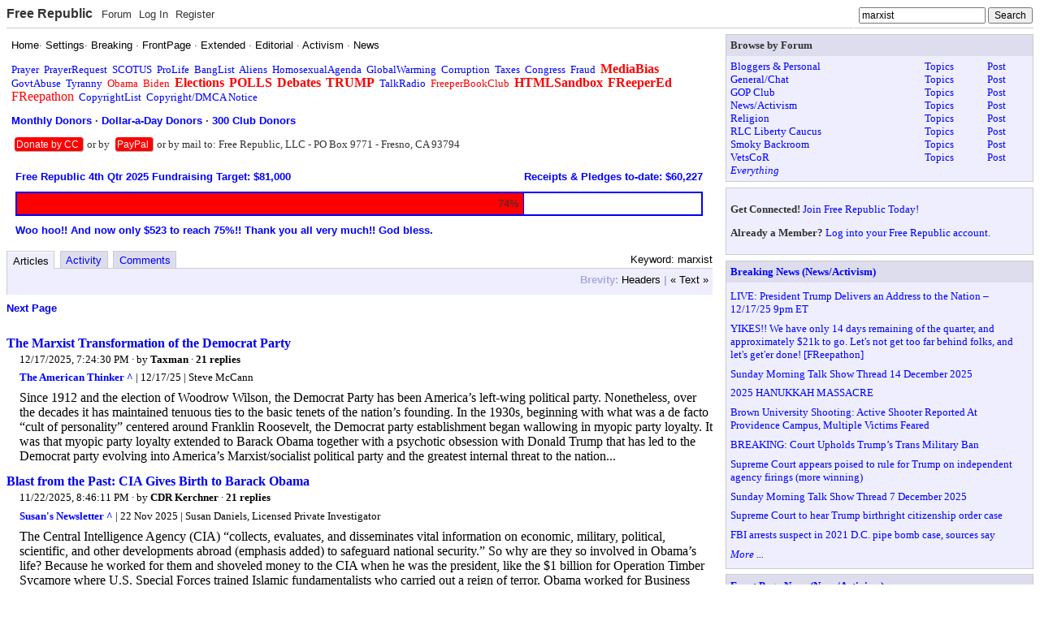

--- FILE ---
content_type: text/html; charset=utf-8
request_url: https://freerepublic.com/tag/marxist/index
body_size: 13275
content:
<!DOCTYPE html>
<html lang="en">
<head>
    <meta charset="utf-8">
    <title>Keyword: marxist</title>
    <link rel="stylesheet" href="/l/common.css">
    <style>
body { background-color: white }
    </style>
    <script src="/l/common.js"></script>
    <link rel="shortcut icon" href="/l/favicon.ico" type="image/x-icon">
    <link rel="search" href="/focus/search" title="Search Free Republic">
    <link rel="rss feed" href="/tag/marxist/feed.rss" type="application/rss+xml" title="Keyword: marxist">
    <script type="text/javascript">NG_AddEvent(window, 'load', NG_Localize);</script>
  </head>
  <body id="tag-index" class="index-page">
    <div id="header">
  <div class="content">
        <h1 id="site_ident"><a name="top" target="_self" href="/home.htm">Free Republic</a></h1>

<ul id="site_menu" class="menu">
    <li><a target="_self" href="/tag/*/index">Forum</a></li>
    <li><a target="_self" href="/perl/login">Log In</a></li>
    <li><a target="_self" href="/perl/register">Register</a></li>
  </ul>

<form id="site_search" method="post" action="/perl/go-button">
  <input type="text" name="s" size="20" value="marxist" class="text" onfocus="this.select(); site_search_focus(1);" onblur="site_search_focus(0)" />
  <input type="submit" value="Search" class="submit" />
  <div id="site_search_extended">
    <strong>Search:</strong>
    <select name="type" onfocus="site_search_focus(1);" onblur="site_search_focus(0)" >
      <option value="keywords">Keywords</option>
      <option value="users">Users</option>
      <option value="titles">Titles</option>
      <option value="yahoo">Yahoo</option>
    </select>
  </div>
</form>  </div>
</div><table border="0" cellspacing="0" cellpadding="0" width="100%" style="table-layout: fixed">
  <tr valign="top">
            <td>
      <div class="block scheme4 text">
  <div class="content">
  <!--
<center>
<a href="/tag/independenceday/index?tab=articles"><font color="red" size="+3"><b>Happy Independence Day!</b></font></a>
<p>
</center>
-->

<!--
<center>
<a href="/tag/veteransday/index?tab=articles"><font color="red" size="+2"><b>Veterans Day: Honoring all who served!</b></font></a>
<p>
</center>
-->

<!--
<center>
<a href="/tag/thanksgiving/index?tab=articles"><font color="red" size="+2"><b>A Blessed Thanksgiving to all!</b></font></a>
<p>
</center>
-->


<!--
<a href="/tag/merrychristmas/index?tab=articles"><img src="/images/MerryChristmas.gif" border="0" style="max-width: 100%;"></a>
<p>
-->

<!--
<a href="/tag/happynewyear/index?tab=articles"><img src="/images/HappyNewYear.gif" border="0" style="max-width: 100%;"></a>
<p>
-->

<!--
<center>
<a href="/tag/fathersday/index?tab=articles"><font color="red" size="+3"><b>Happy Father's Day!</b></font></a>
</center>
<p>
-->

<!--
<center>
<a href="/tag/mothersday/index?tab=articles"><font color="red" size="+3"><b>Happy Mother's Day!</b></font></a>
</center>
<p>
-->

<!--
<center>
<a href="/tag/easter/index?tab=articles"><font color="red" size="+3"><b>Happy  Easter!</b></font></a>
</center>
<p>
-->

<!--
<center>
<a href="/tag/memorialday/index?tab=articles"><font color="red" size="+2"><b>Memorial Day: Remembering our fallen heroes.</b></font></a>
</center>
<p>
-->



<font face="arial, helvetica, sans-serif">
<a href="/home.htm"><font color=black>Home</font></a>&middot; 
<a href="/perl/settings"><font color="black">Settings</font></a>&middot; 
<a href="/tag/breaking-news/index?tab=articles"><font color="black">Breaking</font></a> &middot; 
<a href="/tag/frontpage-news/index?tab=articles"><font color="black">FrontPage</font></a> &middot; 
<a href="/tag/extended-news/index?tab=articles"><font color="black">Extended</font></a> &middot; 
<a href="/tag/editorial-news/index?tab=articles"><font color="black">Editorial</font></a> &middot;
<a href="/tag/activism-news/index?tab=articles"><font color="black">Activism</font></a>  &middot;
<a href="/tag/news-forum/index?tab=articles"><font color="black">News</font></a> 
</font>
<p>
<a href="/tag/prayer/">Prayer</a>&nbsp; 
<a href="/tag/prayerrequest/">PrayerRequest</a>&nbsp; 

<a href="/tag/scotus/">SCOTUS</a>&nbsp; 
<a href="/tag/prolife/">ProLife</a>&nbsp; 
<a href="/tag/banglist/">BangList</a>&nbsp; 
<a href="/tag/aliens/">Aliens</a>&nbsp; 
<a href="/tag/homosexualagenda/">HomosexualAgenda</a>&nbsp; 
<a href="/tag/globalwarming/">GlobalWarming</a>&nbsp; 
<a href="/tag/corruption/">Corruption</a>&nbsp; 
<a href="/tag/taxes/">Taxes</a>&nbsp; 
<a href="/tag/congress/">Congress</a>&nbsp; 
<a href="/tag/fraud/">Fraud</a>&nbsp; 
<a href="/tag/mediabias/"><big><b><font color="red">MediaBias</font></b></big></a>&nbsp; 
<a href="/tag/govtabuse/">GovtAbuse</a>&nbsp; 
<a href="/tag/tyranny/">Tyranny</a>&nbsp; 
<a href="/tag/obama/"><font color="red">Obama</font></a>&nbsp; 
<a href="/tag/biden/"><font color="red">Biden</font></a>&nbsp; 
<a href="/tag/elections/"><font color="red"><big><b>Elections</b></big></font></a>&nbsp; 
<a href="/tag/polls/"><font color="red"><big><b>POLLS</b></big></font></a>&nbsp; 
<a href="/tag/debates/"><font color="red"><big><b>Debates</b></big></font></a>&nbsp; 
<a href="/tag/trump/"><font color="red"><big><b>TRUMP</b></big></font></a>&nbsp; 
 
<a href="/tag/talkradio/">TalkRadio</a>&nbsp; 
<a href="/tag/freeperbookclub/index?tab=articles"><font color="red">FreeperBookClub</font></a>&nbsp;
<a href="/tag/htmlsandbox/"><font color="red"><big><b>HTMLSandbox</b></big></font></a>&nbsp; 
<a href="/tag/freepered-news/index"><font color="red"><big><b>FReeperEd</b></big></font></a>&nbsp; 
<a href="/tag/freepathon/index?tab=articles"><font color="red"><big>FReepathon</big></font></a>&nbsp; 
<a href="/focus/f-news/1111944/posts">CopyrightList</a>&nbsp; 
<a href="/home.htm#copyright"><font color=blue>Copyright/DMCA Notice</font></a>&nbsp; 
<!--<a href="https://freerepublic.com/donate/"><big><b><font color="red">Donate</font></b></big></a> -->

<p>

<font face="arial, helvetica, sans-serif">
<b>
<a href="http://myfrtest.com/cgi-bin/monthlydonors.cgi" target="_blank"><font color="blue">Monthly Donors</font></a> &middot; 
<a href="http://myfrtest.com/cgi-bin/dollaradaydonors.cgi" target="_blank"><font color="blue">Dollar-a-Day Donors</font></a> &middot; 
<a href="http://myfrtest.com/cgi-bin/club300.cgi" target="_blank"><font color="blue">300 Club Donors</font></a>
</b>
</font>
<p>

<!--
<h3><a href="https://freerepublic.com/donate/"><font color="#c00">Dear FRiends, We need your help with the FReepathon. Please click the links below to donate by credit card or PayPal:</font></a></h3>
-->

<!--
<h3><a href="https://freerepublic.com/focus/f-news/4343252/posts"><font color="#c00">Woo hoo!! OVER THE TOP!! Congratulations everyone and thank you all very much!! God bless. [FReepathon thread]</font></a></h3>
-->

<!--
<h3><a href="https://freerepublic.com/focus/f-news/4281126/posts"><font color="black">Dear monthly credit card donor: If you have not done so already (within the last several weeks), please submit a new monthly credit card pledge into our new system. Thank you very much.
</font></a></h3><p>
-->








<!--
<p>Click the Donate button to donate by credit card to FR:
<form name="PrePage" method = "post" action = "https://Simplecheckout.authorize.net/payment/CatalogPayment.aspx"> <input type = "hidden" name = "LinkId" value ="697c785d-bbc6-4b63-a0fb-1c625a99dd56" /> <input type = "image" src ="//content.authorize.net/images/donate-gold.gif" /> </form>
-->


<div style=" display: inline; background: red; border-bottom: 1px solid #aaa; border-right: 1px solid #aaa; padding: 2px; margin: 4px; text-align: center; border-radius: 4px; font-weight: normal; font-family: arial, helvetica, sans-serif; font-size: 90%;"> <a href="https://freerepublic.com/donate/"><font color="white">Donate by CC</font></a> </div> 
or by 
<div style=" display: inline; background: red; border-bottom: 1px solid #aaa; border-right: 1px solid #aaa; padding: 2px; margin: 4px; text-align: center; border-radius: 4px; font-weight: normal; font-family: arial, helvetica, sans-serif; font-size: 90%;">
<a href="https://www.paypal.com/donate?hosted_button_id=P5K5QZGVTL4PW"><font color="white">PayPal</font></a> </div>

or by mail to: Free Republic, LLC - PO Box 9771 - Fresno, CA 93794


<!--Please click here: <a href="https://www.paypal.com/donate?hosted_button_id=P5K5QZGVTL4PW"><b><font color="red">to donate by PayPal</font></b></a> 


<p>Or by mail to: Free Republic, LLC - PO Box 9771 - Fresno, CA 93794
-->


<!--
<p>
<form name="PrePage" method = "post" action = "https://Simplecheckout.authorize.net/payment/CatalogPayment.aspx"> <input type = "hidden" name = "LinkId" value ="697c785d-bbc6-4b63-a0fb-1c625a99dd56" /> <input type = "image" src ="//content.authorize.net/images/donate-gold.gif" /> </form>
-->


  </div>
</div><div class="block scheme4 text">
  <div class="content">
  <table width="100%" border=0 cellspacing=0 cellpadding=5 bgcolor="white">
<tr>

<td><a href="https://www.freerepublic.com/tag/freepathon/index?tab=articles"><font face=arial color="blue" size=-1><b> Free Republic 4th Qtr 2025 Fundraising Target: $81,000</b></font></a></td>
<td align=right><a href="https://freerepublic.com/donate/"><font face=arial color="blue" size=-1><b>Receipts &amp; Pledges to-date: $60,227</font></a></td>

</tr>
<tr><td colspan=2>
<table width="100%" bgcolor="blue" border=0 cellspacing=0 cellpadding=1><tr><td>
<table width="100%" border=0 cellspacing=1 cellpadding=5><tr>
<td width="74%" bgcolor="red" align=right><font face=arial size=-1>74%</font></td>
<td width="26%" bgcolor=white>&nbsp;</td>
</tr></table>
</td></tr></table>
</td></tr>
<tr><td colspan=2><font face=arial color="blue" size=-1><b>Woo hoo!! And now only $523 to reach 75%!! Thank you all very much!! God bless.</b></font></td></tr>
</table>

  </div>
</div>
      <div id="content">
      <div class="tabbed">

    <h3 class="tab-title">Keyword: marxist</h3>
  
  <ul class="tabs">
    <li><strong><a target="_self" href="index?tab=articles">Articles</a></strong></li>
    <li><a target="_self" href="index?tab=activity">Activity</a></li>
    <li><a target="_self" href="index?tab=comments">Comments</a></li>
  </ul>

  <div class="heading">
<!--
        <span class="title">Keyword: marxist&nbsp;</span>
    -->
    <span class="brevity menu">
      <strong>Brevity:</strong>
       <a target="_self" href="index?brevity=brief">Headers</a>
       |  <a target="_self" href="index?brevity=full">&laquo; Text &raquo;</a>
    </span>
  </div>


    <div class="menus">
      <span class="pagination menu">
   <strong>Pagination:</strong>
       <a target="_self" href="index?more=17808498">Next Page</a>
</span>

    </div>

  <div class="content">
<ul class="listing brevity_full">
<li class="article">
  <h3><a href="/focus/f-chat/4357845/posts">The Marxist Transformation of the Democrat Party</a></h3>
  <div class="content">
    <div class="meta">
      <span class="date">12/17/2025 11:24:30 AM PST</span>
      &middot; by <a href="/~taxman/">Taxman</a>
      &middot; <a href="/focus/f-chat/4357845/posts#comment">21 replies</a>





<div class="attrib"><a class="source" href="https://www.americanthinker.com/articles/2025/12/the_marxist_transformation_of_the_democrat_party.html" target="_blank">The American Thinker ^</a> | 12/17/25 | Steve McCann</div>
    </div>
    <div class="text">
      Since 1912 and the election of Woodrow Wilson, the Democrat Party has been America’s left-wing political party. Nonetheless, over the decades it has maintained tenuous ties to the basic tenets of the nation’s founding. In the 1930s, beginning with what was a de facto “cult of personality” centered around Franklin Roosevelt, the Democrat party establishment began wallowing in myopic party loyalty. It was that myopic party loyalty extended to Barack Obama together with a psychotic obsession with Donald Trump that has led to the Democrat party evolving into America’s Marxist/socialist political party and the greatest internal threat to the nation...
    </div>
  </div>
</li><li class="article">
  <h3><a href="/focus/f-chat/4354060/posts">Blast from the Past: CIA Gives Birth to Barack Obama</a></h3>
  <div class="content">
    <div class="meta">
      <span class="date">11/22/2025 12:46:11 PM PST</span>
      &middot; by <a href="/~cdrkerchner/">CDR Kerchner</a>
      &middot; <a href="/focus/f-chat/4354060/posts#comment">21 replies</a>





<div class="attrib"><a class="source" href="https://susandaniels.substack.com/p/cia-gives-birth-to-barack-obama-135" target="_blank">Susan's Newsletter ^</a> | 22 Nov 2025 | Susan Daniels, Licensed Private Investigator</div>
    </div>
    <div class="text">
      The Central Intelligence Agency (CIA) “collects, evaluates, and disseminates vital information on economic, military, political, scientific, and other developments abroad (emphasis added) to safeguard national security.” So why are they so involved in Obama’s life? Because he worked for them and shoveled money to the CIA when he was the president, like the $1 billion for Operation Timber Sycamore where U.S. Special Forces trained Islamic fundamentalists who carried out a reign of terror. Obama worked for Business International Corporation, a known CIA front, for a year in 1984. Besides Obama, the CIA also employed his grandparents, mother and stepfather, and...
    </div>
  </div>
</li><li class="article">
  <h3><a href="/focus/f-news/4353541/posts">Socialist group ‘By Any Means Necessary’ escalates campaign to ‘stop’ Turning Point USA</a></h3>
  <div class="content">
    <div class="meta">
      <span class="date">11/20/2025 2:52:57 AM PST</span>
      &middot; by <a href="/~blueplum/">blueplum</a>
      &middot; <a href="/focus/f-news/4353541/posts#comment">23 replies</a>





<div class="attrib"><a class="source" href="https://www.foxnews.com/politics/socialist-group-by-any-means-necessary-escalates-campaign-stop-turning-point-usa" target="_blank">Fox ^</a> | 19 Nov 2025 | Asra Q. Nomani </div>
    </div>
    <div class="text">
      In a Sunday afternoon meeting called a &quot;tribunal,&quot; Yvette Felarca, a Berkeley, Calif., public school teacher and a local fixture among self-professed &quot;anti-fascist&quot; agitators, joyfully led about 40 members of the socialist organization By Any Means Necessary (BAMN) in an after-action report on the group’s &quot;victory&quot; last week in a bloody battle at the University of California, Berkeley against supporters of Turning Point USA. At the meeting’s end, Fox News Digital learned Felarca, once arrested for inciting a riot, moved for a vote on the next phase of the operation: to &quot;stop&quot; Turning Point USA chapters, not only on college...
    </div>
  </div>
</li><li class="article">
  <h3><a href="/focus/f-news/1084537/posts">Why won't anyone say they are Jewish?</a></h3>
  <div class="content">
    <div class="meta">
      <span class="date">02/24/2004 10:13:24 AM PST</span>
      &middot; by <a href="/~optimisticallyconser/">optimistically_conservative</a>
      &middot; <a href="/focus/f-news/1084537/posts#comment">64 replies</a>
      &middot; 270+ views





<div class="attrib"><a class="source" href="http://www.adbusters.org/magazine/52/articles/jewish.html" target="_blank"> Adbusters magazine ^</a> | March/April 2004 | Kalle Lasn</div>
    </div>
    <div class="text">
      Friends help each other out. That&amp;rsquo;s why the US sends billions of dollars every year to Israel. In return, Israel advances US strategic interests in the Middle East. But despite this mutual back scratching, Israeli-American relations are enduring a rough patch. Last December, a senior State Department official blasted Israel for having &amp;ldquo;done too little for far too long&amp;rdquo; to resolve the conflict with its Palestinian neighbors. Indeed, President Bush himself had scolded Israel a month earlier with his demand that &amp;ldquo;Israel should freeze settlement construction, dismantle unauthorized outposts, end the daily humiliation of the Palestinian people and not prejudice...
    </div>
  </div>
</li><li class="article">
  <h3><a href="/focus/f-news/4343585/posts">Mamdani on Trump calling him a communist: ‘I am a democratic socialist’</a></h3>
  <div class="content">
    <div class="meta">
      <span class="date">09/30/2025 5:38:30 PM PDT</span>
      &middot; by <a href="/~minorityrepublican/">MinorityRepublican</a>
      &middot; <a href="/focus/f-news/4343585/posts#comment">101 replies</a>





<div class="attrib"><a class="source" href="https://thehill.com/homenews/campaign/5528179-democratic-socialist-mamdani-defends-politics/" target="_blank">The Hill ^</a> | 09/29/25 | Sarah Fortinsky </div>
    </div>
    <div class="text">
      Zohran Mamdani, the Democratic nominee for mayor in New York City, defended his politics in a Monday interview in response to President Trump repeatedly labeling him a “communist.” CNN’s Erin Burnett played a compilation of clips of Trump calling Mamdani a communist and asked Mamdani directly, “Are you?” “No. I’m a democratic socialist,” Mamdani said. “I’ve said that time and again.” Mamdani said it reveals something about the state of American politics that Trump is dissatisfied with amplifying Mamdani’s true identity of “democratic socialist” and instead continues to call him a communist. “I think it reflects the fact that… whereas...
    </div>
  </div>
</li><li class="article">
  <h3><a href="/focus/f-bloggers/4343257/posts">Schumer: No President Has Weaponized the DOJ like Trump
</a></h3>
  <div class="content">
    <div class="meta">
      <span class="date">09/29/2025 7:22:21 AM PDT</span>
      &middot; by <a href="/~redbadger/">Red Badger</a>
      &middot; <a href="/focus/f-bloggers/4343257/posts#comment">46 replies</a>





<div class="attrib"><a class="source" href="https://www.breitbart.com/clips/2025/09/28/schumer-no-president-has-weaponized-the-doj-like-trump/" target="_blank">Breitbart ^</a> | September 28, 2025 | Pam Key</div>
    </div>
    <div class="text">
      unday on NBC’s “Meet the Press,” Senate Minority Leader Chuck Schumer (D-NY) said President Donald Trump had weaponized the Department of Justice like no other president. Host Kristen Welker said, “We have been tracking the indictment of James Comey. He’s accused of lying to the Senate in 2020. He notes the fact he was indicted by a federal grand jury. He also says he wants to let the process play out. Do you trust, do you have faith in the judicial system?” Schumer said, “I have no faith in Donald Trump’s judicial system. He has turned this judicial system to...
    </div>
  </div>
</li><li class="article">
  <h3><a href="/focus/f-news/4343385/posts">UNC professor placed on leave after far-left Redneck Revolt gun club membership exposed</a></h3>
  <div class="content">
    <div class="meta">
      <span class="date">09/29/2025 5:40:48 PM PDT</span>
      &middot; by <a href="/~navypatriot/">Navy Patriot</a>
      &middot; <a href="/focus/f-news/4343385/posts#comment">29 replies</a>





<div class="attrib"><a class="source" href="https://www.foxnews.com/us/unc-professor-placed-leave-after-far-left-redneck-revolt-gun-club-membership-exposed" target="_blank">Fox News ^</a> | September 29, 2025 |  Peter D'Abrosca</div>
    </div>
    <div class="text">
      The University of North Carolina at Chapel Hill has placed a professor who is a member of a far-left gun club on administrative leave. &quot;The University of North Carolina has informed Dr. Dwayne Dixon, professor of Asian and Middle Eastern Studies, that he has been placed on administrative leave, effective immediately, following recent reports and expressions of concern regarding alleged advocacy of politically motivated violence,&quot; Vice Chancellor for Marketing and Communications Dean Stoyer said in a statement to Fox News Digital Monday afternoon. &quot;Placing Dr. Dixon on leave will allow the University to investigate these allegations in a manner that...
    </div>
  </div>
</li><li class="article">
  <h3><a href="/focus/f-news/4338430/posts">‘Murder’: World’s Biggest Cocaine Producing Country Upset Over Trump’s Narco Vessel Strike</a></h3>
  <div class="content">
    <div class="meta">
      <span class="date">09/03/2025 11:51:10 AM PDT</span>
      &middot; by <a href="/~dfg/">DFG</a>
      &middot; <a href="/focus/f-news/4338430/posts#comment">60 replies</a>





<div class="attrib"><a class="source" href="https://dailycaller.com/2025/09/03/worlds-biggest-cocaine-producing-country-calls-trumps-narco-vessel-strike-murder/" target="_blank">Daily Caller ^</a> | 09/03/2025 | Wallace White</div>
    </div>
    <div class="text">
      The president of the leading cocaine producer in the world said Wednesday morning that the U.S. strike on a Tren de Aragua drug trafficking vessel Tuesday was tantamount to “murder.” Colombian President Gustavo Petro said, in in a post translated by the Daily Caller News Foundation, that the pilots of the boat were likely “poor young people” and that the killing was unjust because the transporters weren’t the “big narcos.” Colombia is not only the world’s largest exporter of cocaine, but also plays host to some of Latin America’s most vicious cartels and militias. “We have been capturing civilians who...
    </div>
  </div>
</li><li class="article">
  <h3><a href="/focus/f-chat/4340120/posts">USA Cycling responds after transgender Olympic alternate celebrates Charlie Kirk's assassination</a></h3>
  <div class="content">
    <div class="meta">
      <span class="date">09/12/2025 6:38:30 PM PDT</span>
      &middot; by <a href="/~libloather/">Libloather</a>
      &middot; <a href="/focus/f-chat/4340120/posts#comment">30 replies</a>





<div class="attrib"><a class="source" href="https://www.foxnews.com/sports/usa-cycling-responds-after-transgender-olympic-alternate-celebrates-charlie-kirks-assassination" target="_blank">Fox News ^</a> | 9/12/25 | Jackson Thompson</div>
    </div>
    <div class="text">
      USA Cycling has provided a statement to Fox News Digital addressing social media posts by transgender athlete Chelsea Wolfe, an alternate in BMX for the U.S. at the Tokyo Olympics, celebrating Charlie Kirk's assassination this week. &quot;The views of current and former national team athletes are their own and do not reflect those of USA Cycling. Chelsea Wolfe has not been a member of the USA Cycling National Team or a member of USA Cycling since 2023,&quot; the statement read. Wolfe's social media statements, made via Instagram story, included a reshare of news of Kirk's assassination with an animated caption...
    </div>
  </div>
</li><li class="article">
  <h3><a href="/focus/f-bloggers/4340082/posts">Suspect's high school classmate says Robinson was the only 'leftist' in a family of 'very hard' Republicans</a></h3>
  <div class="content">
    <div class="meta">
      <span class="date">09/12/2025 3:35:02 PM PDT</span>
      &middot; by <a href="/~conservative98/">conservative98</a>
      &middot; <a href="/focus/f-bloggers/4340082/posts#comment">24 replies</a>





<div class="attrib"><a class="source" href="https://www.theguardian.com/us-news/live/2025/sep/12/charlie-kirk-shooter-suspect-latest-news-updates-donald-trump-utah" target="_blank">Guardian  ^</a> | 2 hours ago September 12, 2025 | Anna Betts</div>
    </div>
    <div class="text">
      In a phone interview on Friday, someone who said they were friends with Robinson in high school, who wanted to remain anonymous, said that the suspect was “pretty left on everything” and was “the only member of his family that was really leftist”. “The rest of his family was very hard Republican,” the friend said. Around sophomore year, the friend said, Robinson became more extreme in his political views and would “always just be ranting and arguing about them”. The friend said that they played video games together a lot in high school and noted that the bullet engraving with...
    </div>
  </div>
</li><li class="article">
  <h3><a href="/focus/f-news/4339992/posts">Officials hint at Tyler Robinson motive for shooting Charlie Kirk</a></h3>
  <div class="content">
    <div class="meta">
      <span class="date">09/12/2025 8:21:48 AM PDT</span>
      &middot; by <a href="/~conservative98/">conservative98</a>
      &middot; <a href="/focus/f-news/4339992/posts#comment">185 replies</a>





<div class="attrib"><a class="source" href="https://nypost.com/2025/09/10/us-news/charlie-kirk-shot-at-utah-valley-university-live-updates/" target="_blank">NY Post ^</a> |  September 12, 2025 | Kaydi Pelletier</div>
    </div>
    <div class="text">
      Tyler Robinson &quot;had become more political in recent years,&quot; Utah Gov. Spencer Cox said a family member of his told investigators, hinting at a possible motive in Charlie Kirk's killing. Recently, and before the shooting Wednesday, the 22-year-old Utah local came to dinner and was talking with another family member about how Charlie Kirk was coming to UVU. The TWO &quot;talked about why THEY didn't like him and the viewpoints that he [Kirk] had,&quot; Cox said in a press conference Friday morning. Kirk was &quot;full of hate and spreading hate,&quot; THE FAMILY MEMBER told investigators, according to the governor.
    </div>
  </div>
</li><li class="article">
  <h3><a href="/focus/f-news/4337929/posts">Guess What? New York Times Says Zohran Mamdani Is Not a Socialist!</a></h3>
  <div class="content">
    <div class="meta">
      <span class="date">08/31/2025 8:27:45 PM PDT</span>
      &middot; by <a href="/~seekandfind/">SeekAndFind</a>
      &middot; <a href="/focus/f-news/4337929/posts#comment">28 replies</a>





<div class="attrib"><a class="source" href="https://hotair.com/david-strom/2025/08/31/guess-what-nyt-says-mamdani-is-not-a-socialist-n3806362" target="_blank">Hotair ^</a> | 08/31/2025 | David Strom</div>
    </div>
    <div class="text">
      The New York Times is engaged in whitewashing Zohran Mamdani's record as a radical socialist. Presumably, this is because President Trump has been attacking him as a communist, and if there is anything that smells like catnip to a liberal journalist, it is the opportunity to contradict what President Trump says. This is an actual sentence in a news report from The New York Times.Truly insane. pic.twitter.com/agtBmEprVm— Ryan Saavedra (@RealSaavedra) August 31, 2025Mamdani has been calling himself a socialist for as long as he has been a public figure. And not just a &quot;Democratic Socialist,&quot; the current buzzword used to...
    </div>
  </div>
</li><li class="article">
  <h3><a href="/focus/f-chat/4335617/posts">DEFUND BOSTON AND CHARGE MICHELLE WU
</a></h3>
  <div class="content">
    <div class="meta">
      <span class="date">08/20/2025 6:02:10 AM PDT</span>
      &middot; by <a href="/~racketeer/">Racketeer</a>
      &middot; <a href="/focus/f-chat/4335617/posts#comment">15 replies</a>





<div class="attrib"><a class="source" href="https://x.com/libsoftiktok/status/1957840663107539347" target="_blank">TikTok ^</a> | August 19, 2025 | LibsofTikTok</div>
    </div>
    <div class="text">
      Boston Mayor Michelle Wu reiterates that she WILL NOT COMPLY with the Trump admin and the DOJ to cooperate with ICE, says deporting criminal illegals is “oppression” DEFUND BOSTON AND CHARGE MICHELLE WU
    </div>
  </div>
</li><li class="article">
  <h3><a href="/focus/f-chat/4333209/posts">The Siren Song of Socialism</a></h3>
  <div class="content">
    <div class="meta">
      <span class="date">08/07/2025 6:58:52 AM PDT</span>
      &middot; by <a href="/~revmbresciani/">Rev M. Bresciani</a>
      &middot; <a href="/focus/f-chat/4333209/posts#comment">31 replies</a>





<div class="attrib"><a class="source" href="https://new.americanprophet.org/the-siren-song-of-socialism/" target="_blank">New American Prophet ^</a> | August 7, 2025 | Dr. Jerry Newcombe</div>
    </div>
    <div class="text">
      Picture a seven-year-old girl living under communism in the 1980s. Her dad brings her to a local grocery store in the Ukraine, their home, in the old Soviet Union. He tells her to look around at the store and memorize the scene. This was described to me in a radio interview a few years ago by Marina Medvin, a successful D.C. area attorney and writer for Townhall and Forbes. She was that little girl.
    </div>
  </div>
</li><li class="article">
  <h3><a href="/focus/f-news/4331028/posts">The Real Head of 'Jews for Zohran' is a Sri Lankan Pro-Hamas Marxist</a></h3>
  <div class="content">
    <div class="meta">
      <span class="date">07/27/2025 5:57:52 AM PDT</span>
      &middot; by <a href="/~twotone/">Twotone</a>
      &middot; <a href="/focus/f-news/4331028/posts#comment">11 replies</a>





<div class="attrib"><a class="source" href="https://www.gatestoneinstitute.org/21772/the-real-head-of-jews-for-zohran-is-a-sri-lankan" target="_blank">Gatestone Institute ^</a> | July 20, 2025 | Daniel Greenfield</div>
    </div>
    <div class="text">
      The Zohran Mamdani campaign has some of the earmarks of a foreign influence operation. Freedom Center Investigates covered Neville Roy Singham before he became a household name as the new even more radical Soros and his growing role in backing pro-Hamas riots in New York. &quot;The People's Forum is funded by Neville Roy Singham, a Maoist millionaire living in Communist China, whose Shanghai office faces 'a red banner that reads, in Chinese, 'Always Follow the Party.' Resting on a shelf is a plate depicting Xi.' &quot;Singham has rapidly become the Soros of the Communist, Leninist and Maoist forces in America...
    </div>
  </div>
</li><li class="article">
  <h3><a href="/focus/f-news/4328456/posts">The Real Head of ‘Jews for Zohran’ is a Sri Lankan Marxist’s Pro-Hamas Movement
A foreign influence op.</a></h3>
  <div class="content">
    <div class="meta">
      <span class="date">07/13/2025 7:54:51 AM PDT</span>
      &middot; by <a href="/~wordsmatter/">Words Matter </a>
      &middot; <a href="/focus/f-news/4328456/posts#comment">11 replies</a>





<div class="attrib"><a class="source" href="https://www.frontpagemag.com/the-real-head-of-jews-for-zohran-is-a-sri-lankan-marxists-pro-hamas-movement/" target="_blank">FPM ^</a> | 7.13.25 | Daniel Greenfield </div>
    </div>
    <div class="text">
      The Zohran Mamdani campaign has some of the earmarks of a foreign influence operation. ...‘Jews for Zohran’ (and Jews for Racial and Economic Justice) turns out to be as Jewish as a Sri Lankan Marxist billionaire at war with America (and Israel).
    </div>
  </div>
</li><li class="article">
  <h3><a href="/focus/f-news/4326025/posts">Islamic Communist Zohran Mamdani Funded by Shadowy David Hogg PAC</a></h3>
  <div class="content">
    <div class="meta">
      <span class="date">06/29/2025 5:18:00 PM PDT</span>
      &middot; by <a href="/~george76/">george76</a>
      &middot; <a href="/focus/f-news/4326025/posts#comment">17 replies</a>





<div class="attrib"><a class="source" href="https://rairfoundation.com/islamic-communist-zohran-mamdani-funded-shadowy-david-hogg/" target="_blank">RAIR Foundation ^</a> |  June 28, 2025 | Terresa Monroe-Hamilton </div>
    </div>
    <div class="text">
      Few realize that one of Islamic communist Zohran Mamdani’s largest backers was a little-known PAC called “Leaders We Deserve,” spearheaded by leftist, anti-gun antagonist David Hogg and Kevin Lata, Rep. Maxwell Frost’s (D-FL) former campaign manager. Few realize that one of Islamic communist Zohran Mamdani’s largest backers was a little-known PAC called “Leaders We Deserve,” spearheaded by leftist, anti-gun antagonist David Hogg and Kevin Lata, Rep. Maxwell Frost’s (D-FL) former campaign manager. Hogg takes communism up a notch.. Touted on their site “as a grassroots organization dedicated to electing young progressives to Congress and State Legislatures across the country to...
    </div>
  </div>
</li><li class="article">
  <h3><a href="/focus/f-chat/4326074/posts">If Mamdani wins, NYC’s police have no intention of dying in the name of social justice</a></h3>
  <div class="content">
    <div class="meta">
      <span class="date">06/30/2025 6:08:03 AM PDT</span>
      &middot; by <a href="/~mtnclimber/">MtnClimber</a>
      &middot; <a href="/focus/f-chat/4326074/posts#comment">44 replies</a>





<div class="attrib"><a class="source" href="https://www.americanthinker.com/blog/2025/06/if_mamdani_wins_nyc_s_police_have_no_intention_of_dying_in_the_name_of_social_justice.html" target="_blank">American Thinker ^</a> | 29 Jun, 2025 | Andrea Widburg</div>
    </div>
    <div class="text">
      Zohran Mamdani, the Marxist-Muslim tapped as the leading candidate to become New York City’s next mayor, does not believe in the police. Instead, he believes in social workers. The police, in turn, do not believe in being handcuffed in their duties and exposed to a high risk of death in a city that no longer allows them to do their jobs. If Mamdani wins, they’re saying, they walk. In the lead-up to the New York City Democrat mayoral primary, Mamdani was very clear about his desire to rid New York City of the troublesome plague of active policing. Instead, he...
    </div>
  </div>
</li><li class="article">
  <h3><a href="/focus/f-chat/4325706/posts">NYC Socialist Mamdani Calls for Shifting Heavier Tax Burden to 'Whiter Neighborhoods'</a></h3>
  <div class="content">
    <div class="meta">
      <span class="date">06/27/2025 2:34:10 PM PDT</span>
      &middot; by <a href="/~packagingguy/">packagingguy</a>
      &middot; <a href="/focus/f-chat/4325706/posts#comment">57 replies</a>





<div class="attrib"><a class="source" href="https://www.westernjournal.com/nyc-socialist-mamdani-calls-shifting-heavier-tax-burden-whiter-neighborhoods/" target="_blank">The Western Journal ^</a> | June 27, 2025 | Nick Givas</div>
    </div>
    <div class="text">
      Democratic Socialist Zorhan Mamdani, mayoral candidate for New York City, has already begun laying out his vision if he were to win, wanting to shift tax burdens over to “whiter neighborhoods.” The idea of doling out more taxes to white people came in the form of a homeowner policy memo, outlining Mamdani’s plans on housing. “Shift the tax burden from overtaxed homeowners in the outer boroughs to more expensive homes in richer and whiter neighborhoods,” one bullet point read. “The property tax system is unbalanced because assessment levels are artificially capped, so homeowners in expensive neighborhoods pay less than their...
    </div>
  </div>
</li><li class="article">
  <h3><a href="/focus/f-bloggers/4325462/posts">The Dumpster Fire Engulfing the Democrats</a></h3>
  <div class="content">
    <div class="meta">
      <span class="date">06/26/2025 11:08:15 AM PDT</span>
      &middot; by <a href="/~redbadger/">Red Badger</a>
      &middot; <a href="/focus/f-bloggers/4325462/posts#comment">37 replies</a>





<div class="attrib"><a class="source" href="https://www.libertynation.com/the-dumpster-fire-engulfing-the-democrats/" target="_blank">Liberty Nation ^</a> | June 26, 2025 | Tim Donner</div>
    </div>
    <div class="text">
      It has been many years since a political party was cast as far into the wilderness as the Democrats of 2025. Fresh off their second defeat at the hands of their mortal enemy, Donald Trump, it was reasonable to assume that the party would realize the need to abandon the progressive policies that repelled the broad center of the electorate. Instead, it appears that the opposite has occurred, as proven in both the response to President Trump’s strike on Iran and Tuesday’s (June 24) Democratic mayoral primary in New York City. Democrats Doubling Down Democratic Party leaders must understand by...
    </div>
  </div>
</li></ul>  </div>

    <div class="menus">
      <span class="pagination menu">
   <strong>Pagination:</strong>
       <a target="_self" href="index?more=17808498">Next Page</a>
</span>


      <span class="syndication menu">
        <strong>Syndication:</strong>
 <a target="_self" href="/tag/marxist/feed.rss">RSS</a>
      </span>
    </div>
</div>
      </div>

      <!--
      <a href="#top" id="topper">Top of Page</a>
      -->

          </td>

        <td rowspan="2" style="width: 1em">&nbsp;</td>
    <td class="sb" style="width: 30%"><div class="block scheme1 forums">
<strong class="header">Browse by Forum</strong>  <div class="content">
  <table width="100%" cellspacing="0" cellpadding="0" border="0">
<tr>
<td><a href="/tag/bloggers-forum/index">Bloggers &amp; Personal</a></td>
<td><a href="/focus/f-bloggers/topics">Topics</a></td>
<td><a href="/focus/f-bloggers/post">Post</a></td>
</tr>
<tr>
<td><a href="/tag/chat-forum/index">General/Chat</a></td>
<td><a href="/focus/f-chat/topics">Topics</a></td>
<td><a href="/focus/f-chat/post">Post</a></td>
</tr>
<tr>
<td><a href="/tag/gop-forum/index">GOP Club</a></td>
<td><a href="/focus/f-gop/topics">Topics</a></td>
<td><a href="/focus/f-gop/post">Post</a></td>
</tr>
<tr>
<td><a href="/tag/news-forum/index">News/Activism</a></td>
<td><a href="/focus/f-news/topics">Topics</a></td>
<td><a href="/focus/f-news/post">Post</a></td>
</tr>
<tr>
<td><a href="/tag/religion-forum/index">Religion</a></td>
<td><a href="/focus/f-religion/topics">Topics</a></td>
<td><a href="/focus/f-religion/post">Post</a></td>
</tr>
<tr>
<td><a href="/tag/rlc-forum/index">RLC Liberty Caucus</a></td>
<td><a href="/focus/f-rlc/topics">Topics</a></td>
<td><a href="/focus/f-rlc/post">Post</a></td>
</tr>
<tr>
<td><a href="/tag/backroom-forum/index">Smoky Backroom</a></td>
<td><a href="/focus/f-backroom/topics">Topics</a></td>
<td><a href="/focus/f-backroom/post">Post</a></td>
</tr>
<tr>
<td><a href="/tag/vetscor-forum/index">VetsCoR</a></td>
<td><a href="/focus/f-vetscor/topics">Topics</a></td>
<td><a href="/focus/f-vetscor/post">Post</a></td>
</tr>
<tr>
<td><a href="/tag/*/index"><em>Everything</em></a></td>
<td>&nbsp;</td>
<td>&nbsp;</td>
</tr>
</table>
  </div>
</div><div class="block scheme1 text">
  <div class="content">
  <p><strong>Get Connected!</strong> <a href="/perl/register">Join Free Republic Today!</a></p>
<p><strong>Already a Member?</strong> <a href="/perl/login">Log into your Free Republic account.</a></p>

  </div>
</div><div class="block scheme1 links">
<strong class="header"><a href="/tag/breaking-news/">Breaking News (News/Activism)
</a></strong>  <ul class="content">
        <li><a href="/focus/f-news/4357830/posts">LIVE: President Trump Delivers an Address to the Nation – 12/17/25 9pm ET
</a></li>
        <li><a href="/focus/f-news/4357330/posts">YIKES!! We have only 14 days remaining of the quarter, and approximately $21k to go. Let's not get too far behind folks, and let's get'er done! [FReepathon]
</a></li>
        <li><a href="/focus/f-news/4357314/posts">Sunday Morning Talk Show Thread 14 December 2025 
</a></li>
        <li><a href="/focus/f-news/4357304/posts">2025 HANUKKAH MASSACRE
</a></li>
        <li><a href="/focus/f-news/4357258/posts">Brown University Shooting: Active Shooter Reported At Providence Campus, Multiple Victims Feared
</a></li>
        <li><a href="/focus/f-news/4356670/posts">BREAKING: Court Upholds Trump’s Trans Military Ban
</a></li>
        <li><a href="/focus/f-news/4356513/posts">Supreme Court appears poised to rule for Trump on independent agency firings (more winning)
</a></li>
        <li><a href="/focus/f-news/4356323/posts">Sunday Morning Talk Show Thread 7 December 2025 
</a></li>
        <li><a href="/focus/f-news/4356106/posts">Supreme Court to hear Trump birthright citizenship order case
</a></li>
        <li><a href="/focus/f-news/4355890/posts">FBI arrests suspect in 2021 D.C. pipe bomb case, sources say
</a></li>
        <li><a href="/tag/breaking-news/"><em>More ...
</em></a></li>
      </ul>
</div><div class="block scheme1 links">
<strong class="header"><a href="/tag/frontpage-news/">Front Page News (News/Activism)
</a></strong>  <ul class="content">
        <li><a href="/focus/f-news/4357769/posts">Pete Hegseth to slash 4-star generals in Pentagon shake-up that pulls the plug on Europe and Middle East
</a></li>
        <li><a href="/focus/f-news/4357792/posts">White House Chief of Staff Susie Wiles Felt 'Blindsided' by Vanity Fair Article
</a></li>
        <li><a href="/focus/f-news/4357753/posts">Marlow: Rob Reiner Tried to Destroy Trump’s Life with Brennan and Clapper, So Stop Whining About His Truth Post

</a></li>
        <li><a href="/focus/f-news/4357650/posts">DOJ to give Congress email evidence that the Biden admin knew it did not have probable cause to raid Trump's home

</a></li>
        <li><a href="/focus/f-news/4357431/posts">Legendary director Rob Reiner, wife found stabbed to death in LA home, son eyed as person of interest 
</a></li>
        <li><a href="/focus/f-news/4357309/posts">House passes bill nullifying Trump’s anti-union EOs
</a></li>
        <li><a href="/focus/f-news/4356973/posts">She’s back for the holidays! Former MSNBC host Joy Reid claims ‘Jingle Bells’ is racist
</a></li>
        <li><a href="/focus/f-news/4356823/posts">Fed cuts interest rates for third straight time amid uncertainty over labor market, inflation
</a></li>
        <li><a href="/focus/f-news/4356743/posts">Trump backs $1,500 checks for MILLIONS of Americans... here's how to find out if you'll qualify
</a></li>
        <li><a href="/focus/f-news/4356756/posts">Republican Congressman Massie Introduces Bill for US to Exit NATO
</a></li>
        <li><a href="/tag/frontpage-news/"><em>More ...
</em></a></li>
      </ul>
</div></td>
      </tr>
</table>
<div id="footer">
  <div class="content">
    <hr />
    <a href="/"><strong>FreeRepublic</strong></a>, LLC, PO BOX 9771, FRESNO, CA 93794<br />
    FreeRepublic.com is powered by software copyright 2000-2008 John Robinson
  </div>
</div>
  </body>
</html>